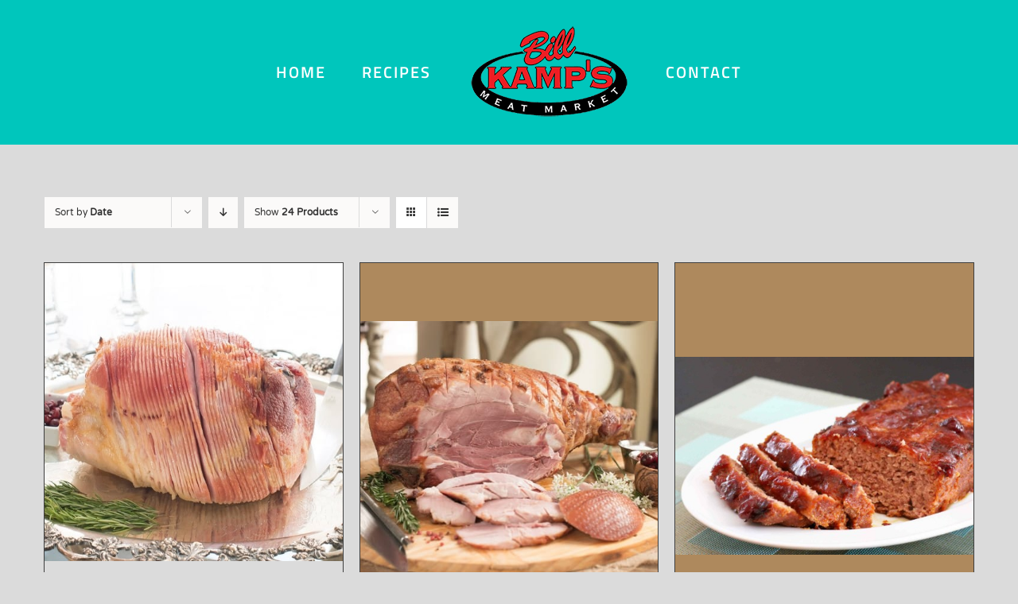

--- FILE ---
content_type: text/html; charset=UTF-8
request_url: https://billkampsmeatmarket.com/product-category/ham/?product_orderby=date&product_count=24&product_order=asc
body_size: 15525
content:
<!DOCTYPE html>
<html class="avada-html-layout-wide avada-html-header-position-top avada-html-is-archive" lang="en-US">
<head>
	<meta http-equiv="X-UA-Compatible" content="IE=edge" />
	<meta http-equiv="Content-Type" content="text/html; charset=utf-8"/>
	<meta name="viewport" content="width=device-width, initial-scale=1" />
	<meta name='robots' content='noindex, follow' />
	<style>img:is([sizes="auto" i], [sizes^="auto," i]) { contain-intrinsic-size: 3000px 1500px }</style>
	<script type="ffbc447bd63256d4321619d1-text/javascript">window._wca = window._wca || [];</script>

	<!-- This site is optimized with the Yoast SEO plugin v26.6 - https://yoast.com/wordpress/plugins/seo/ -->
	<title>Ham Archives - Bill Kamps Meat Market</title>
	<meta property="og:locale" content="en_US" />
	<meta property="og:type" content="article" />
	<meta property="og:title" content="Ham Archives - Bill Kamps Meat Market" />
	<meta property="og:url" content="https://billkampsmeatmarket.com/product-category/ham/" />
	<meta property="og:site_name" content="Bill Kamps Meat Market" />
	<meta property="og:image" content="https://billkampsmeatmarket.com/wp-content/uploads/2017/10/bklogoret.png" />
	<meta property="og:image:width" content="600" />
	<meta property="og:image:height" content="352" />
	<meta property="og:image:type" content="image/png" />
	<meta name="twitter:card" content="summary_large_image" />
	<script type="application/ld+json" class="yoast-schema-graph">{"@context":"https://schema.org","@graph":[{"@type":"CollectionPage","@id":"https://billkampsmeatmarket.com/product-category/ham/","url":"https://billkampsmeatmarket.com/product-category/ham/","name":"Ham Archives - Bill Kamps Meat Market","isPartOf":{"@id":"https://billkampsmeatmarket.com/#website"},"primaryImageOfPage":{"@id":"https://billkampsmeatmarket.com/product-category/ham/#primaryimage"},"image":{"@id":"https://billkampsmeatmarket.com/product-category/ham/#primaryimage"},"thumbnailUrl":"https://billkampsmeatmarket.com/wp-content/uploads/2018/10/schwab-meat-co-okc-hickory-smoked-spiral-ham-1.jpg","breadcrumb":{"@id":"https://billkampsmeatmarket.com/product-category/ham/#breadcrumb"},"inLanguage":"en-US"},{"@type":"ImageObject","inLanguage":"en-US","@id":"https://billkampsmeatmarket.com/product-category/ham/#primaryimage","url":"https://billkampsmeatmarket.com/wp-content/uploads/2018/10/schwab-meat-co-okc-hickory-smoked-spiral-ham-1.jpg","contentUrl":"https://billkampsmeatmarket.com/wp-content/uploads/2018/10/schwab-meat-co-okc-hickory-smoked-spiral-ham-1.jpg","width":936,"height":936},{"@type":"BreadcrumbList","@id":"https://billkampsmeatmarket.com/product-category/ham/#breadcrumb","itemListElement":[{"@type":"ListItem","position":1,"name":"Home","item":"https://billkampsmeatmarket.com/"},{"@type":"ListItem","position":2,"name":"Ham"}]},{"@type":"WebSite","@id":"https://billkampsmeatmarket.com/#website","url":"https://billkampsmeatmarket.com/","name":"Bill Kamps Meat Market","description":"OKC&#039;s favorite neighborhood meat market since 1910","potentialAction":[{"@type":"SearchAction","target":{"@type":"EntryPoint","urlTemplate":"https://billkampsmeatmarket.com/?s={search_term_string}"},"query-input":{"@type":"PropertyValueSpecification","valueRequired":true,"valueName":"search_term_string"}}],"inLanguage":"en-US"}]}</script>
	<!-- / Yoast SEO plugin. -->


<link rel='dns-prefetch' href='//stats.wp.com' />
<link rel='dns-prefetch' href='//v0.wordpress.com' />
<link rel="alternate" type="application/rss+xml" title="Bill Kamps Meat Market &raquo; Feed" href="https://billkampsmeatmarket.com/feed/" />
<link rel="alternate" type="application/rss+xml" title="Bill Kamps Meat Market &raquo; Comments Feed" href="https://billkampsmeatmarket.com/comments/feed/" />
		
		
		
		
		
		<link rel="alternate" type="application/rss+xml" title="Bill Kamps Meat Market &raquo; Ham Category Feed" href="https://billkampsmeatmarket.com/product-category/ham/feed/" />
<script type="ffbc447bd63256d4321619d1-text/javascript">
/* <![CDATA[ */
window._wpemojiSettings = {"baseUrl":"https:\/\/s.w.org\/images\/core\/emoji\/16.0.1\/72x72\/","ext":".png","svgUrl":"https:\/\/s.w.org\/images\/core\/emoji\/16.0.1\/svg\/","svgExt":".svg","source":{"concatemoji":"https:\/\/billkampsmeatmarket.com\/wp-includes\/js\/wp-emoji-release.min.js?ver=6.8.3"}};
/*! This file is auto-generated */
!function(s,n){var o,i,e;function c(e){try{var t={supportTests:e,timestamp:(new Date).valueOf()};sessionStorage.setItem(o,JSON.stringify(t))}catch(e){}}function p(e,t,n){e.clearRect(0,0,e.canvas.width,e.canvas.height),e.fillText(t,0,0);var t=new Uint32Array(e.getImageData(0,0,e.canvas.width,e.canvas.height).data),a=(e.clearRect(0,0,e.canvas.width,e.canvas.height),e.fillText(n,0,0),new Uint32Array(e.getImageData(0,0,e.canvas.width,e.canvas.height).data));return t.every(function(e,t){return e===a[t]})}function u(e,t){e.clearRect(0,0,e.canvas.width,e.canvas.height),e.fillText(t,0,0);for(var n=e.getImageData(16,16,1,1),a=0;a<n.data.length;a++)if(0!==n.data[a])return!1;return!0}function f(e,t,n,a){switch(t){case"flag":return n(e,"\ud83c\udff3\ufe0f\u200d\u26a7\ufe0f","\ud83c\udff3\ufe0f\u200b\u26a7\ufe0f")?!1:!n(e,"\ud83c\udde8\ud83c\uddf6","\ud83c\udde8\u200b\ud83c\uddf6")&&!n(e,"\ud83c\udff4\udb40\udc67\udb40\udc62\udb40\udc65\udb40\udc6e\udb40\udc67\udb40\udc7f","\ud83c\udff4\u200b\udb40\udc67\u200b\udb40\udc62\u200b\udb40\udc65\u200b\udb40\udc6e\u200b\udb40\udc67\u200b\udb40\udc7f");case"emoji":return!a(e,"\ud83e\udedf")}return!1}function g(e,t,n,a){var r="undefined"!=typeof WorkerGlobalScope&&self instanceof WorkerGlobalScope?new OffscreenCanvas(300,150):s.createElement("canvas"),o=r.getContext("2d",{willReadFrequently:!0}),i=(o.textBaseline="top",o.font="600 32px Arial",{});return e.forEach(function(e){i[e]=t(o,e,n,a)}),i}function t(e){var t=s.createElement("script");t.src=e,t.defer=!0,s.head.appendChild(t)}"undefined"!=typeof Promise&&(o="wpEmojiSettingsSupports",i=["flag","emoji"],n.supports={everything:!0,everythingExceptFlag:!0},e=new Promise(function(e){s.addEventListener("DOMContentLoaded",e,{once:!0})}),new Promise(function(t){var n=function(){try{var e=JSON.parse(sessionStorage.getItem(o));if("object"==typeof e&&"number"==typeof e.timestamp&&(new Date).valueOf()<e.timestamp+604800&&"object"==typeof e.supportTests)return e.supportTests}catch(e){}return null}();if(!n){if("undefined"!=typeof Worker&&"undefined"!=typeof OffscreenCanvas&&"undefined"!=typeof URL&&URL.createObjectURL&&"undefined"!=typeof Blob)try{var e="postMessage("+g.toString()+"("+[JSON.stringify(i),f.toString(),p.toString(),u.toString()].join(",")+"));",a=new Blob([e],{type:"text/javascript"}),r=new Worker(URL.createObjectURL(a),{name:"wpTestEmojiSupports"});return void(r.onmessage=function(e){c(n=e.data),r.terminate(),t(n)})}catch(e){}c(n=g(i,f,p,u))}t(n)}).then(function(e){for(var t in e)n.supports[t]=e[t],n.supports.everything=n.supports.everything&&n.supports[t],"flag"!==t&&(n.supports.everythingExceptFlag=n.supports.everythingExceptFlag&&n.supports[t]);n.supports.everythingExceptFlag=n.supports.everythingExceptFlag&&!n.supports.flag,n.DOMReady=!1,n.readyCallback=function(){n.DOMReady=!0}}).then(function(){return e}).then(function(){var e;n.supports.everything||(n.readyCallback(),(e=n.source||{}).concatemoji?t(e.concatemoji):e.wpemoji&&e.twemoji&&(t(e.twemoji),t(e.wpemoji)))}))}((window,document),window._wpemojiSettings);
/* ]]> */
</script>
<link rel='stylesheet' id='delivery-date-block-frontend-css' href='https://billkampsmeatmarket.com/wp-content/plugins/order-delivery-date/build/style-index.css?ver=3a9b96fe35fefe2555f4' type='text/css' media='all' />
<style id='wp-emoji-styles-inline-css' type='text/css'>

	img.wp-smiley, img.emoji {
		display: inline !important;
		border: none !important;
		box-shadow: none !important;
		height: 1em !important;
		width: 1em !important;
		margin: 0 0.07em !important;
		vertical-align: -0.1em !important;
		background: none !important;
		padding: 0 !important;
	}
</style>
<style id='classic-theme-styles-inline-css' type='text/css'>
/*! This file is auto-generated */
.wp-block-button__link{color:#fff;background-color:#32373c;border-radius:9999px;box-shadow:none;text-decoration:none;padding:calc(.667em + 2px) calc(1.333em + 2px);font-size:1.125em}.wp-block-file__button{background:#32373c;color:#fff;text-decoration:none}
</style>
<style id='pdfemb-pdf-embedder-viewer-style-inline-css' type='text/css'>
.wp-block-pdfemb-pdf-embedder-viewer{max-width:none}

</style>
<link rel='stylesheet' id='mediaelement-css' href='https://billkampsmeatmarket.com/wp-includes/js/mediaelement/mediaelementplayer-legacy.min.css?ver=4.2.17' type='text/css' media='all' />
<link rel='stylesheet' id='wp-mediaelement-css' href='https://billkampsmeatmarket.com/wp-includes/js/mediaelement/wp-mediaelement.min.css?ver=6.8.3' type='text/css' media='all' />
<style id='jetpack-sharing-buttons-style-inline-css' type='text/css'>
.jetpack-sharing-buttons__services-list{display:flex;flex-direction:row;flex-wrap:wrap;gap:0;list-style-type:none;margin:5px;padding:0}.jetpack-sharing-buttons__services-list.has-small-icon-size{font-size:12px}.jetpack-sharing-buttons__services-list.has-normal-icon-size{font-size:16px}.jetpack-sharing-buttons__services-list.has-large-icon-size{font-size:24px}.jetpack-sharing-buttons__services-list.has-huge-icon-size{font-size:36px}@media print{.jetpack-sharing-buttons__services-list{display:none!important}}.editor-styles-wrapper .wp-block-jetpack-sharing-buttons{gap:0;padding-inline-start:0}ul.jetpack-sharing-buttons__services-list.has-background{padding:1.25em 2.375em}
</style>
<style id='global-styles-inline-css' type='text/css'>
:root{--wp--preset--aspect-ratio--square: 1;--wp--preset--aspect-ratio--4-3: 4/3;--wp--preset--aspect-ratio--3-4: 3/4;--wp--preset--aspect-ratio--3-2: 3/2;--wp--preset--aspect-ratio--2-3: 2/3;--wp--preset--aspect-ratio--16-9: 16/9;--wp--preset--aspect-ratio--9-16: 9/16;--wp--preset--color--black: #000000;--wp--preset--color--cyan-bluish-gray: #abb8c3;--wp--preset--color--white: #ffffff;--wp--preset--color--pale-pink: #f78da7;--wp--preset--color--vivid-red: #cf2e2e;--wp--preset--color--luminous-vivid-orange: #ff6900;--wp--preset--color--luminous-vivid-amber: #fcb900;--wp--preset--color--light-green-cyan: #7bdcb5;--wp--preset--color--vivid-green-cyan: #00d084;--wp--preset--color--pale-cyan-blue: #8ed1fc;--wp--preset--color--vivid-cyan-blue: #0693e3;--wp--preset--color--vivid-purple: #9b51e0;--wp--preset--gradient--vivid-cyan-blue-to-vivid-purple: linear-gradient(135deg,rgba(6,147,227,1) 0%,rgb(155,81,224) 100%);--wp--preset--gradient--light-green-cyan-to-vivid-green-cyan: linear-gradient(135deg,rgb(122,220,180) 0%,rgb(0,208,130) 100%);--wp--preset--gradient--luminous-vivid-amber-to-luminous-vivid-orange: linear-gradient(135deg,rgba(252,185,0,1) 0%,rgba(255,105,0,1) 100%);--wp--preset--gradient--luminous-vivid-orange-to-vivid-red: linear-gradient(135deg,rgba(255,105,0,1) 0%,rgb(207,46,46) 100%);--wp--preset--gradient--very-light-gray-to-cyan-bluish-gray: linear-gradient(135deg,rgb(238,238,238) 0%,rgb(169,184,195) 100%);--wp--preset--gradient--cool-to-warm-spectrum: linear-gradient(135deg,rgb(74,234,220) 0%,rgb(151,120,209) 20%,rgb(207,42,186) 40%,rgb(238,44,130) 60%,rgb(251,105,98) 80%,rgb(254,248,76) 100%);--wp--preset--gradient--blush-light-purple: linear-gradient(135deg,rgb(255,206,236) 0%,rgb(152,150,240) 100%);--wp--preset--gradient--blush-bordeaux: linear-gradient(135deg,rgb(254,205,165) 0%,rgb(254,45,45) 50%,rgb(107,0,62) 100%);--wp--preset--gradient--luminous-dusk: linear-gradient(135deg,rgb(255,203,112) 0%,rgb(199,81,192) 50%,rgb(65,88,208) 100%);--wp--preset--gradient--pale-ocean: linear-gradient(135deg,rgb(255,245,203) 0%,rgb(182,227,212) 50%,rgb(51,167,181) 100%);--wp--preset--gradient--electric-grass: linear-gradient(135deg,rgb(202,248,128) 0%,rgb(113,206,126) 100%);--wp--preset--gradient--midnight: linear-gradient(135deg,rgb(2,3,129) 0%,rgb(40,116,252) 100%);--wp--preset--font-size--small: 12.75px;--wp--preset--font-size--medium: 20px;--wp--preset--font-size--large: 25.5px;--wp--preset--font-size--x-large: 42px;--wp--preset--font-size--normal: 17px;--wp--preset--font-size--xlarge: 34px;--wp--preset--font-size--huge: 51px;--wp--preset--spacing--20: 0.44rem;--wp--preset--spacing--30: 0.67rem;--wp--preset--spacing--40: 1rem;--wp--preset--spacing--50: 1.5rem;--wp--preset--spacing--60: 2.25rem;--wp--preset--spacing--70: 3.38rem;--wp--preset--spacing--80: 5.06rem;--wp--preset--shadow--natural: 6px 6px 9px rgba(0, 0, 0, 0.2);--wp--preset--shadow--deep: 12px 12px 50px rgba(0, 0, 0, 0.4);--wp--preset--shadow--sharp: 6px 6px 0px rgba(0, 0, 0, 0.2);--wp--preset--shadow--outlined: 6px 6px 0px -3px rgba(255, 255, 255, 1), 6px 6px rgba(0, 0, 0, 1);--wp--preset--shadow--crisp: 6px 6px 0px rgba(0, 0, 0, 1);}:where(.is-layout-flex){gap: 0.5em;}:where(.is-layout-grid){gap: 0.5em;}body .is-layout-flex{display: flex;}.is-layout-flex{flex-wrap: wrap;align-items: center;}.is-layout-flex > :is(*, div){margin: 0;}body .is-layout-grid{display: grid;}.is-layout-grid > :is(*, div){margin: 0;}:where(.wp-block-columns.is-layout-flex){gap: 2em;}:where(.wp-block-columns.is-layout-grid){gap: 2em;}:where(.wp-block-post-template.is-layout-flex){gap: 1.25em;}:where(.wp-block-post-template.is-layout-grid){gap: 1.25em;}.has-black-color{color: var(--wp--preset--color--black) !important;}.has-cyan-bluish-gray-color{color: var(--wp--preset--color--cyan-bluish-gray) !important;}.has-white-color{color: var(--wp--preset--color--white) !important;}.has-pale-pink-color{color: var(--wp--preset--color--pale-pink) !important;}.has-vivid-red-color{color: var(--wp--preset--color--vivid-red) !important;}.has-luminous-vivid-orange-color{color: var(--wp--preset--color--luminous-vivid-orange) !important;}.has-luminous-vivid-amber-color{color: var(--wp--preset--color--luminous-vivid-amber) !important;}.has-light-green-cyan-color{color: var(--wp--preset--color--light-green-cyan) !important;}.has-vivid-green-cyan-color{color: var(--wp--preset--color--vivid-green-cyan) !important;}.has-pale-cyan-blue-color{color: var(--wp--preset--color--pale-cyan-blue) !important;}.has-vivid-cyan-blue-color{color: var(--wp--preset--color--vivid-cyan-blue) !important;}.has-vivid-purple-color{color: var(--wp--preset--color--vivid-purple) !important;}.has-black-background-color{background-color: var(--wp--preset--color--black) !important;}.has-cyan-bluish-gray-background-color{background-color: var(--wp--preset--color--cyan-bluish-gray) !important;}.has-white-background-color{background-color: var(--wp--preset--color--white) !important;}.has-pale-pink-background-color{background-color: var(--wp--preset--color--pale-pink) !important;}.has-vivid-red-background-color{background-color: var(--wp--preset--color--vivid-red) !important;}.has-luminous-vivid-orange-background-color{background-color: var(--wp--preset--color--luminous-vivid-orange) !important;}.has-luminous-vivid-amber-background-color{background-color: var(--wp--preset--color--luminous-vivid-amber) !important;}.has-light-green-cyan-background-color{background-color: var(--wp--preset--color--light-green-cyan) !important;}.has-vivid-green-cyan-background-color{background-color: var(--wp--preset--color--vivid-green-cyan) !important;}.has-pale-cyan-blue-background-color{background-color: var(--wp--preset--color--pale-cyan-blue) !important;}.has-vivid-cyan-blue-background-color{background-color: var(--wp--preset--color--vivid-cyan-blue) !important;}.has-vivid-purple-background-color{background-color: var(--wp--preset--color--vivid-purple) !important;}.has-black-border-color{border-color: var(--wp--preset--color--black) !important;}.has-cyan-bluish-gray-border-color{border-color: var(--wp--preset--color--cyan-bluish-gray) !important;}.has-white-border-color{border-color: var(--wp--preset--color--white) !important;}.has-pale-pink-border-color{border-color: var(--wp--preset--color--pale-pink) !important;}.has-vivid-red-border-color{border-color: var(--wp--preset--color--vivid-red) !important;}.has-luminous-vivid-orange-border-color{border-color: var(--wp--preset--color--luminous-vivid-orange) !important;}.has-luminous-vivid-amber-border-color{border-color: var(--wp--preset--color--luminous-vivid-amber) !important;}.has-light-green-cyan-border-color{border-color: var(--wp--preset--color--light-green-cyan) !important;}.has-vivid-green-cyan-border-color{border-color: var(--wp--preset--color--vivid-green-cyan) !important;}.has-pale-cyan-blue-border-color{border-color: var(--wp--preset--color--pale-cyan-blue) !important;}.has-vivid-cyan-blue-border-color{border-color: var(--wp--preset--color--vivid-cyan-blue) !important;}.has-vivid-purple-border-color{border-color: var(--wp--preset--color--vivid-purple) !important;}.has-vivid-cyan-blue-to-vivid-purple-gradient-background{background: var(--wp--preset--gradient--vivid-cyan-blue-to-vivid-purple) !important;}.has-light-green-cyan-to-vivid-green-cyan-gradient-background{background: var(--wp--preset--gradient--light-green-cyan-to-vivid-green-cyan) !important;}.has-luminous-vivid-amber-to-luminous-vivid-orange-gradient-background{background: var(--wp--preset--gradient--luminous-vivid-amber-to-luminous-vivid-orange) !important;}.has-luminous-vivid-orange-to-vivid-red-gradient-background{background: var(--wp--preset--gradient--luminous-vivid-orange-to-vivid-red) !important;}.has-very-light-gray-to-cyan-bluish-gray-gradient-background{background: var(--wp--preset--gradient--very-light-gray-to-cyan-bluish-gray) !important;}.has-cool-to-warm-spectrum-gradient-background{background: var(--wp--preset--gradient--cool-to-warm-spectrum) !important;}.has-blush-light-purple-gradient-background{background: var(--wp--preset--gradient--blush-light-purple) !important;}.has-blush-bordeaux-gradient-background{background: var(--wp--preset--gradient--blush-bordeaux) !important;}.has-luminous-dusk-gradient-background{background: var(--wp--preset--gradient--luminous-dusk) !important;}.has-pale-ocean-gradient-background{background: var(--wp--preset--gradient--pale-ocean) !important;}.has-electric-grass-gradient-background{background: var(--wp--preset--gradient--electric-grass) !important;}.has-midnight-gradient-background{background: var(--wp--preset--gradient--midnight) !important;}.has-small-font-size{font-size: var(--wp--preset--font-size--small) !important;}.has-medium-font-size{font-size: var(--wp--preset--font-size--medium) !important;}.has-large-font-size{font-size: var(--wp--preset--font-size--large) !important;}.has-x-large-font-size{font-size: var(--wp--preset--font-size--x-large) !important;}
:where(.wp-block-post-template.is-layout-flex){gap: 1.25em;}:where(.wp-block-post-template.is-layout-grid){gap: 1.25em;}
:where(.wp-block-columns.is-layout-flex){gap: 2em;}:where(.wp-block-columns.is-layout-grid){gap: 2em;}
:root :where(.wp-block-pullquote){font-size: 1.5em;line-height: 1.6;}
</style>
<style id='woocommerce-inline-inline-css' type='text/css'>
.woocommerce form .form-row .required { visibility: visible; }
</style>
<link rel='stylesheet' id='jquery-ui-style-css' href='https://billkampsmeatmarket.com/wp-content/plugins/woocommerce-jetpack/includes/css/jquery-ui.css?ver=1769308720' type='text/css' media='all' />
<link rel='stylesheet' id='wcj-timepicker-style-css' href='https://billkampsmeatmarket.com/wp-content/plugins/woocommerce-jetpack/includes/lib/timepicker/jquery.timepicker.min.css?ver=7.9.0' type='text/css' media='all' />
<!--[if IE]>
<link rel='stylesheet' id='avada-IE-css' href='https://billkampsmeatmarket.com/wp-content/themes/Avada/assets/css/dynamic/ie.min.css?ver=7.3.1' type='text/css' media='all' />
<style id='avada-IE-inline-css' type='text/css'>
.avada-select-parent .select-arrow{background-color:#2e3135}
.select-arrow{background-color:#2e3135}
</style>
<![endif]-->
<link rel='stylesheet' id='fusion-dynamic-css-css' href='https://billkampsmeatmarket.com/wp-content/uploads/fusion-styles/3df87504e8f4cb535757f250a3098236.min.css?ver=3.3.1' type='text/css' media='all' />
<script type="ffbc447bd63256d4321619d1-text/javascript" src="https://billkampsmeatmarket.com/wp-includes/js/jquery/jquery.min.js?ver=3.7.1" id="jquery-core-js"></script>
<script type="ffbc447bd63256d4321619d1-text/javascript" src="https://billkampsmeatmarket.com/wp-includes/js/jquery/jquery-migrate.min.js?ver=3.4.1" id="jquery-migrate-js"></script>
<script type="ffbc447bd63256d4321619d1-text/javascript" src="https://billkampsmeatmarket.com/wp-content/plugins/woocommerce/assets/js/jquery-blockui/jquery.blockUI.min.js?ver=2.7.0-wc.10.4.3" id="wc-jquery-blockui-js" defer="defer" data-wp-strategy="defer"></script>
<script type="ffbc447bd63256d4321619d1-text/javascript" id="wc-add-to-cart-js-extra">
/* <![CDATA[ */
var wc_add_to_cart_params = {"ajax_url":"\/wp-admin\/admin-ajax.php","wc_ajax_url":"\/?wc-ajax=%%endpoint%%","i18n_view_cart":"View cart","cart_url":"https:\/\/billkampsmeatmarket.com\/cart\/","is_cart":"","cart_redirect_after_add":"no"};
/* ]]> */
</script>
<script type="ffbc447bd63256d4321619d1-text/javascript" src="https://billkampsmeatmarket.com/wp-content/plugins/woocommerce/assets/js/frontend/add-to-cart.min.js?ver=10.4.3" id="wc-add-to-cart-js" defer="defer" data-wp-strategy="defer"></script>
<script type="ffbc447bd63256d4321619d1-text/javascript" src="https://billkampsmeatmarket.com/wp-content/plugins/woocommerce/assets/js/js-cookie/js.cookie.min.js?ver=2.1.4-wc.10.4.3" id="wc-js-cookie-js" defer="defer" data-wp-strategy="defer"></script>
<script type="ffbc447bd63256d4321619d1-text/javascript" id="woocommerce-js-extra">
/* <![CDATA[ */
var woocommerce_params = {"ajax_url":"\/wp-admin\/admin-ajax.php","wc_ajax_url":"\/?wc-ajax=%%endpoint%%","i18n_password_show":"Show password","i18n_password_hide":"Hide password"};
/* ]]> */
</script>
<script type="ffbc447bd63256d4321619d1-text/javascript" src="https://billkampsmeatmarket.com/wp-content/plugins/woocommerce/assets/js/frontend/woocommerce.min.js?ver=10.4.3" id="woocommerce-js" defer="defer" data-wp-strategy="defer"></script>
<script type="ffbc447bd63256d4321619d1-text/javascript" src="https://stats.wp.com/s-202604.js" id="woocommerce-analytics-js" defer="defer" data-wp-strategy="defer"></script>
<script type="ffbc447bd63256d4321619d1-text/javascript" src="https://billkampsmeatmarket.com/wp-content/plugins/order-delivery-date/assets/js/tyche.js?ver=12.12.0" id="orddd_tyche-js"></script>
<link rel="https://api.w.org/" href="https://billkampsmeatmarket.com/wp-json/" /><link rel="alternate" title="JSON" type="application/json" href="https://billkampsmeatmarket.com/wp-json/wp/v2/product_cat/52" /><link rel="EditURI" type="application/rsd+xml" title="RSD" href="https://billkampsmeatmarket.com/xmlrpc.php?rsd" />
<meta name="generator" content="WordPress 6.8.3" />
<meta name="generator" content="WooCommerce 10.4.3" />
	<style>img#wpstats{display:none}</style>
		<style type="text/css" id="css-fb-visibility">@media screen and (max-width: 640px){body:not(.fusion-builder-ui-wireframe) .fusion-no-small-visibility{display:none !important;}body:not(.fusion-builder-ui-wireframe) .sm-text-align-center{text-align:center !important;}body:not(.fusion-builder-ui-wireframe) .sm-text-align-left{text-align:left !important;}body:not(.fusion-builder-ui-wireframe) .sm-text-align-right{text-align:right !important;}body:not(.fusion-builder-ui-wireframe) .sm-mx-auto{margin-left:auto !important;margin-right:auto !important;}body:not(.fusion-builder-ui-wireframe) .sm-ml-auto{margin-left:auto !important;}body:not(.fusion-builder-ui-wireframe) .sm-mr-auto{margin-right:auto !important;}body:not(.fusion-builder-ui-wireframe) .fusion-absolute-position-small{position:absolute;top:auto;width:100%;}}@media screen and (min-width: 641px) and (max-width: 1024px){body:not(.fusion-builder-ui-wireframe) .fusion-no-medium-visibility{display:none !important;}body:not(.fusion-builder-ui-wireframe) .md-text-align-center{text-align:center !important;}body:not(.fusion-builder-ui-wireframe) .md-text-align-left{text-align:left !important;}body:not(.fusion-builder-ui-wireframe) .md-text-align-right{text-align:right !important;}body:not(.fusion-builder-ui-wireframe) .md-mx-auto{margin-left:auto !important;margin-right:auto !important;}body:not(.fusion-builder-ui-wireframe) .md-ml-auto{margin-left:auto !important;}body:not(.fusion-builder-ui-wireframe) .md-mr-auto{margin-right:auto !important;}body:not(.fusion-builder-ui-wireframe) .fusion-absolute-position-medium{position:absolute;top:auto;width:100%;}}@media screen and (min-width: 1025px){body:not(.fusion-builder-ui-wireframe) .fusion-no-large-visibility{display:none !important;}body:not(.fusion-builder-ui-wireframe) .lg-text-align-center{text-align:center !important;}body:not(.fusion-builder-ui-wireframe) .lg-text-align-left{text-align:left !important;}body:not(.fusion-builder-ui-wireframe) .lg-text-align-right{text-align:right !important;}body:not(.fusion-builder-ui-wireframe) .lg-mx-auto{margin-left:auto !important;margin-right:auto !important;}body:not(.fusion-builder-ui-wireframe) .lg-ml-auto{margin-left:auto !important;}body:not(.fusion-builder-ui-wireframe) .lg-mr-auto{margin-right:auto !important;}body:not(.fusion-builder-ui-wireframe) .fusion-absolute-position-large{position:absolute;top:auto;width:100%;}}</style>	<noscript><style>.woocommerce-product-gallery{ opacity: 1 !important; }</style></noscript>
	<link rel="icon" href="https://billkampsmeatmarket.com/wp-content/uploads/2018/11/cropped-Bill-Kamps-Meat-Market-Logo-square-32x32.png" sizes="32x32" />
<link rel="icon" href="https://billkampsmeatmarket.com/wp-content/uploads/2018/11/cropped-Bill-Kamps-Meat-Market-Logo-square-192x192.png" sizes="192x192" />
<link rel="apple-touch-icon" href="https://billkampsmeatmarket.com/wp-content/uploads/2018/11/cropped-Bill-Kamps-Meat-Market-Logo-square-180x180.png" />
<meta name="msapplication-TileImage" content="https://billkampsmeatmarket.com/wp-content/uploads/2018/11/cropped-Bill-Kamps-Meat-Market-Logo-square-270x270.png" />
		<style type="text/css" id="wp-custom-css">
			.post .entry-title { text-align: center; }		</style>
				<script type="ffbc447bd63256d4321619d1-text/javascript">
			var doc = document.documentElement;
			doc.setAttribute( 'data-useragent', navigator.userAgent );
		</script>
		
	<!-- Google tag (gtag.js) -->
<script async src="https://www.googletagmanager.com/gtag/js?id=G-S07QWJM9NJ" type="ffbc447bd63256d4321619d1-text/javascript"></script>
<script type="ffbc447bd63256d4321619d1-text/javascript">
  window.dataLayer = window.dataLayer || [];
  function gtag(){dataLayer.push(arguments);}
  gtag('js', new Date());

  gtag('config', 'G-S07QWJM9NJ');
</script></head>

<body class="archive tax-product_cat term-ham term-52 wp-theme-Avada wp-child-theme-Avada-child theme-Avada woocommerce woocommerce-page woocommerce-no-js fusion-image-hovers fusion-pagination-sizing fusion-button_size-xlarge fusion-button_type-flat fusion-button_span-yes avada-image-rollover-circle-yes avada-image-rollover-no fusion-body ltr no-tablet-sticky-header no-mobile-sticky-header fusion-disable-outline fusion-sub-menu-fade mobile-logo-pos-center layout-wide-mode avada-has-boxed-modal-shadow-none layout-scroll-offset-full avada-has-zero-margin-offset-top fusion-top-header menu-text-align-center fusion-woo-product-design-classic fusion-woo-shop-page-columns-4 fusion-woo-related-columns-4 fusion-woo-archive-page-columns-3 fusion-woocommerce-equal-heights avada-has-woo-gallery-disabled woo-sale-badge-circle woo-outofstock-badge-top_bar mobile-menu-design-modern fusion-show-pagination-text fusion-header-layout-v7 avada-responsive avada-footer-fx-none avada-menu-highlight-style-background fusion-search-form-classic fusion-main-menu-search-dropdown fusion-avatar-square avada-sticky-shrinkage avada-dropdown-styles avada-blog-layout-timeline avada-blog-archive-layout-timeline avada-header-shadow-no avada-menu-icon-position-left avada-has-megamenu-shadow avada-has-mainmenu-dropdown-divider avada-has-mobile-menu-search avada-has-100-footer avada-has-breadcrumb-mobile-hidden avada-has-titlebar-hide avada-has-pagination-padding avada-flyout-menu-direction-fade avada-ec-views-v1" >
		<a class="skip-link screen-reader-text" href="#content">Skip to content</a>

	<div id="boxed-wrapper">
		<div class="fusion-sides-frame"></div>
		<div id="wrapper" class="fusion-wrapper">
			<div id="home" style="position:relative;top:-1px;"></div>
			
				
			<header class="fusion-header-wrapper">
				<div class="fusion-header-v7 fusion-logo-alignment fusion-logo-center fusion-sticky-menu- fusion-sticky-logo- fusion-mobile-logo-  fusion-mobile-menu-design-modern">
					<div class="fusion-header-sticky-height"></div>
<div class="fusion-header" >
	<div class="fusion-row fusion-middle-logo-menu">
				<nav class="fusion-main-menu fusion-main-menu-sticky" aria-label="Main Menu"><ul id="menu-cafe-main-menu" class="fusion-menu fusion-middle-logo-ul"><li  id="menu-item-6705"  class="menu-item menu-item-type-post_type menu-item-object-page menu-item-home menu-item-6705"  data-item-id="6705"><a  href="https://billkampsmeatmarket.com/" class="fusion-top-level-link fusion-background-highlight"><span class="menu-text">HOME</span></a></li><li  id="menu-item-1036"  class="menu-item menu-item-type-post_type menu-item-object-page menu-item-1036"  data-item-id="1036"><a  href="https://billkampsmeatmarket.com/recipes/" class="fusion-top-level-link fusion-background-highlight"><span class="menu-text">RECIPES</span></a></li>	<li class="fusion-middle-logo-menu-logo fusion-logo" data-margin-top="31px" data-margin-bottom="31px" data-margin-left="0px" data-margin-right="0px">
			<a class="fusion-logo-link"  href="https://billkampsmeatmarket.com/" >

						<!-- standard logo -->
			<img src="https://billkampsmeatmarket.com/wp-content/uploads/2018/02/bklogo120.png" srcset="https://billkampsmeatmarket.com/wp-content/uploads/2018/02/bklogo120.png 1x, https://billkampsmeatmarket.com/wp-content/uploads/2017/10/bklogoret.png 2x" width="205" height="120" style="max-height:120px;height:auto;" alt="Bill Kamps Meat Market Logo" data-retina_logo_url="https://billkampsmeatmarket.com/wp-content/uploads/2017/10/bklogoret.png" class="fusion-standard-logo" />

			
					</a>
		</li><li  id="menu-item-868"  class="menu-item menu-item-type-post_type menu-item-object-page menu-item-868"  data-item-id="868"><a  href="https://billkampsmeatmarket.com/contact/" class="fusion-top-level-link fusion-background-highlight"><span class="menu-text">CONTACT</span></a></li></ul></nav>	<div class="fusion-mobile-menu-icons">
							<a href="#" class="fusion-icon fusion-icon-bars" aria-label="Toggle mobile menu" aria-expanded="false"></a>
		
					<a href="#" class="fusion-icon fusion-icon-search" aria-label="Toggle mobile search"></a>
		
		
			</div>

<nav class="fusion-mobile-nav-holder fusion-mobile-menu-text-align-center" aria-label="Main Menu Mobile"></nav>

		
<div class="fusion-clearfix"></div>
<div class="fusion-mobile-menu-search">
			<form role="search" class="searchform fusion-search-form  fusion-search-form-classic" method="get" action="https://billkampsmeatmarket.com/">
			<div class="fusion-search-form-content">

				
				<div class="fusion-search-field search-field">
					<label><span class="screen-reader-text">Search for:</span>
													<input type="search" value="" name="s" class="s" placeholder="Search..." required aria-required="true" aria-label="Search..."/>
											</label>
				</div>
				<div class="fusion-search-button search-button">
					<input type="submit" class="fusion-search-submit searchsubmit" aria-label="Search" value="&#xf002;" />
									</div>

				
			</div>


			
		</form>
		</div>
			</div>
</div>
				</div>
				<div class="fusion-clearfix"></div>
			</header>
							
				
		<div id="sliders-container">
					</div>
				
				
			
			
						<main id="main" class="clearfix ">
				<div class="fusion-row" style="">
		<div class="woocommerce-container">
			<section id="content"class="full-width" style="width: 100%;">
		<header class="woocommerce-products-header">
	
	</header>
<div class="woocommerce-notices-wrapper"></div>
<div class="catalog-ordering fusion-clearfix">
			<div class="orderby-order-container">
			<ul class="orderby order-dropdown">
				<li>
					<span class="current-li">
						<span class="current-li-content">
														<a aria-haspopup="true">Sort by <strong>Date</strong></a>
						</span>
					</span>
					<ul>
																			<li class="">
																<a href="?product_orderby=default&product_count=24&product_order=asc">Sort by <strong>Default Order</strong></a>
							</li>
												<li class="">
														<a href="?product_orderby=name&product_count=24&product_order=asc">Sort by <strong>Name</strong></a>
						</li>
						<li class="">
														<a href="?product_orderby=price&product_count=24&product_order=asc">Sort by <strong>Price</strong></a>
						</li>
						<li class="current">
														<a href="?product_orderby=date&product_count=24&product_order=asc">Sort by <strong>Date</strong></a>
						</li>
						<li class="">
														<a href="?product_orderby=popularity&product_count=24&product_order=asc">Sort by <strong>Popularity</strong></a>
						</li>

											</ul>
				</li>
			</ul>

			<ul class="order">
															<li class="asc"><a aria-label="Descending order" aria-haspopup="true" href="?product_orderby=date&product_count=24&product_order=desc"><i class="fusion-icon-arrow-down2" aria-hidden="true"></i></a></li>
												</ul>
		</div>

		<ul class="sort-count order-dropdown">
			<li>
				<span class="current-li">
					<a aria-haspopup="true">
						Show <strong>12 Products</strong>						</a>
					</span>
				<ul>
					<li class="">
						<a href="?product_orderby=date&product_count=12&product_order=asc">
							Show <strong>12 Products</strong>						</a>
					</li>
					<li class="current">
						<a href="?product_orderby=date&product_count=24&product_order=asc">
							Show <strong>24 Products</strong>						</a>
					</li>
					<li class="">
						<a href="?product_orderby=date&product_count=36&product_order=asc">
							Show <strong>36 Products</strong>						</a>
					</li>
				</ul>
			</li>
		</ul>
	
											<ul class="fusion-grid-list-view">
			<li class="fusion-grid-view-li active-view">
				<a class="fusion-grid-view" aria-label="View as grid" aria-haspopup="true" href="?product_orderby=date&product_count=24&product_order=asc&product_view=grid"><i class="fusion-icon-grid icomoon-grid" aria-hidden="true"></i></a>
			</li>
			<li class="fusion-list-view-li">
				<a class="fusion-list-view" aria-haspopup="true" aria-label="View as list" href="?product_orderby=date&product_count=24&product_order=asc&product_view=list"><i class="fusion-icon-list icomoon-list" aria-hidden="true"></i></a>
			</li>
		</ul>
	</div>
<ul class="products clearfix products-3">
<li class="product type-product post-1135 status-publish first instock product_cat-bill product_cat-ham product_cat-schwab-ham product_tag-ham product_tag-schwabs has-post-thumbnail shipping-taxable purchasable product-type-variable product-grid-view">
	<div class="fusion-product-wrapper">
<a href="https://billkampsmeatmarket.com/product/schwabs-spiral-bone-in-ham/" class="product-images" aria-label="SCHWAB’S SPIRAL BONE-IN HAM">

<div class="featured-image">
		<img width="500" height="500" src="https://billkampsmeatmarket.com/wp-content/uploads/2018/10/schwab-meat-co-okc-hickory-smoked-spiral-ham-1-500x500.jpg" class="attachment-shop_catalog size-shop_catalog wp-post-image" alt="" decoding="async" fetchpriority="high" srcset="https://billkampsmeatmarket.com/wp-content/uploads/2018/10/schwab-meat-co-okc-hickory-smoked-spiral-ham-1-66x66.jpg 66w, https://billkampsmeatmarket.com/wp-content/uploads/2018/10/schwab-meat-co-okc-hickory-smoked-spiral-ham-1-100x100.jpg 100w, https://billkampsmeatmarket.com/wp-content/uploads/2018/10/schwab-meat-co-okc-hickory-smoked-spiral-ham-1-150x150.jpg 150w, https://billkampsmeatmarket.com/wp-content/uploads/2018/10/schwab-meat-co-okc-hickory-smoked-spiral-ham-1-200x200.jpg 200w, https://billkampsmeatmarket.com/wp-content/uploads/2018/10/schwab-meat-co-okc-hickory-smoked-spiral-ham-1-300x300.jpg 300w, https://billkampsmeatmarket.com/wp-content/uploads/2018/10/schwab-meat-co-okc-hickory-smoked-spiral-ham-1-400x400.jpg 400w, https://billkampsmeatmarket.com/wp-content/uploads/2018/10/schwab-meat-co-okc-hickory-smoked-spiral-ham-1-500x500.jpg 500w, https://billkampsmeatmarket.com/wp-content/uploads/2018/10/schwab-meat-co-okc-hickory-smoked-spiral-ham-1-600x600.jpg 600w, https://billkampsmeatmarket.com/wp-content/uploads/2018/10/schwab-meat-co-okc-hickory-smoked-spiral-ham-1-700x700.jpg 700w, https://billkampsmeatmarket.com/wp-content/uploads/2018/10/schwab-meat-co-okc-hickory-smoked-spiral-ham-1-768x768.jpg 768w, https://billkampsmeatmarket.com/wp-content/uploads/2018/10/schwab-meat-co-okc-hickory-smoked-spiral-ham-1-800x800.jpg 800w, https://billkampsmeatmarket.com/wp-content/uploads/2018/10/schwab-meat-co-okc-hickory-smoked-spiral-ham-1.jpg 936w" sizes="(max-width: 500px) 100vw, 500px" />
						<div class="cart-loading"><i class="fusion-icon-spinner" aria-hidden="true"></i></div>
			</div>
</a>
<div class="fusion-product-content">
	<div class="product-details">
		<div class="product-details-container">
<h3 class="product-title">
	<a href="https://billkampsmeatmarket.com/product/schwabs-spiral-bone-in-ham/">
		SCHWAB’S SPIRAL BONE-IN HAM	</a>
</h3>
<div class="fusion-price-rating">

	<span class="price"><span class="woocommerce-Price-amount amount" aria-hidden="true"><bdi><span class="woocommerce-Price-currencySymbol">&#36;</span>31.74</bdi></span> <span aria-hidden="true">&ndash;</span> <span class="woocommerce-Price-amount amount" aria-hidden="true"><bdi><span class="woocommerce-Price-currencySymbol">&#36;</span>63.48</bdi></span><span class="screen-reader-text">Price range: &#36;31.74 through &#36;63.48</span></span>
		</div>
	</div>
</div>


	<div class="product-buttons">
		<div class="fusion-content-sep sep-double sep-solid"></div>
		<div class="product-buttons-container clearfix">
<a href="https://billkampsmeatmarket.com/product/schwabs-spiral-bone-in-ham/"  data-quantity="1" class="button product_type_variable add_to_cart_button" data-product_id="1135" data-product_sku="" aria-label="Select options for &ldquo;SCHWAB’S SPIRAL BONE-IN HAM&rdquo;" rel="nofollow">Select options</a>
<a href="https://billkampsmeatmarket.com/product/schwabs-spiral-bone-in-ham/" class="show_details_button">
	Details</a>


	</div>
	</div>

	</div> </div>
</li>
<li class="product type-product post-1138 status-publish instock product_cat-cooked-ham product_cat-ham product_cat-schwab-ham product_tag-bill product_tag-ham product_tag-schwabs has-post-thumbnail shipping-taxable purchasable product-type-variable product-grid-view">
	<div class="fusion-product-wrapper">
<a href="https://billkampsmeatmarket.com/product/schwabs-lighty-smoked-bone-in-ham/" class="product-images" aria-label="SCHWAB’S LIGHTLY SMOKED BONE-IN HAM">

<div class="crossfade-images">
	<img width="500" height="647" src="https://billkampsmeatmarket.com/wp-content/uploads/2018/12/schwabs-heating-instructions-and-a-recipe-500x647.jpg" class="hover-image" alt="" decoding="async" srcset="https://billkampsmeatmarket.com/wp-content/uploads/2018/12/schwabs-heating-instructions-and-a-recipe-200x259.jpg 200w, https://billkampsmeatmarket.com/wp-content/uploads/2018/12/schwabs-heating-instructions-and-a-recipe-232x300.jpg 232w, https://billkampsmeatmarket.com/wp-content/uploads/2018/12/schwabs-heating-instructions-and-a-recipe-400x518.jpg 400w, https://billkampsmeatmarket.com/wp-content/uploads/2018/12/schwabs-heating-instructions-and-a-recipe-500x647.jpg 500w, https://billkampsmeatmarket.com/wp-content/uploads/2018/12/schwabs-heating-instructions-and-a-recipe-600x776.jpg 600w, https://billkampsmeatmarket.com/wp-content/uploads/2018/12/schwabs-heating-instructions-and-a-recipe-700x906.jpg 700w, https://billkampsmeatmarket.com/wp-content/uploads/2018/12/schwabs-heating-instructions-and-a-recipe-768x994.jpg 768w, https://billkampsmeatmarket.com/wp-content/uploads/2018/12/schwabs-heating-instructions-and-a-recipe-791x1024.jpg 791w, https://billkampsmeatmarket.com/wp-content/uploads/2018/12/schwabs-heating-instructions-and-a-recipe-800x1035.jpg 800w, https://billkampsmeatmarket.com/wp-content/uploads/2018/12/schwabs-heating-instructions-and-a-recipe.jpg 1020w" sizes="(max-width: 500px) 100vw, 500px" />	<img width="500" height="451" src="https://billkampsmeatmarket.com/wp-content/uploads/2018/10/schwab-meat-co-okc-bone-in-hickory-smoked-ham-1_4-500x451.jpg" class="attachment-shop_catalog size-shop_catalog wp-post-image" alt="" decoding="async" srcset="https://billkampsmeatmarket.com/wp-content/uploads/2018/10/schwab-meat-co-okc-bone-in-hickory-smoked-ham-1_4-200x181.jpg 200w, https://billkampsmeatmarket.com/wp-content/uploads/2018/10/schwab-meat-co-okc-bone-in-hickory-smoked-ham-1_4-300x271.jpg 300w, https://billkampsmeatmarket.com/wp-content/uploads/2018/10/schwab-meat-co-okc-bone-in-hickory-smoked-ham-1_4-400x361.jpg 400w, https://billkampsmeatmarket.com/wp-content/uploads/2018/10/schwab-meat-co-okc-bone-in-hickory-smoked-ham-1_4-500x451.jpg 500w, https://billkampsmeatmarket.com/wp-content/uploads/2018/10/schwab-meat-co-okc-bone-in-hickory-smoked-ham-1_4-600x542.jpg 600w, https://billkampsmeatmarket.com/wp-content/uploads/2018/10/schwab-meat-co-okc-bone-in-hickory-smoked-ham-1_4-700x632.jpg 700w, https://billkampsmeatmarket.com/wp-content/uploads/2018/10/schwab-meat-co-okc-bone-in-hickory-smoked-ham-1_4-768x693.jpg 768w, https://billkampsmeatmarket.com/wp-content/uploads/2018/10/schwab-meat-co-okc-bone-in-hickory-smoked-ham-1_4-800x722.jpg 800w, https://billkampsmeatmarket.com/wp-content/uploads/2018/10/schwab-meat-co-okc-bone-in-hickory-smoked-ham-1_4-1024x924.jpg 1024w, https://billkampsmeatmarket.com/wp-content/uploads/2018/10/schwab-meat-co-okc-bone-in-hickory-smoked-ham-1_4.jpg 1100w" sizes="(max-width: 500px) 100vw, 500px" />
						<div class="cart-loading"><i class="fusion-icon-spinner" aria-hidden="true"></i></div>
			</div>
</a>
<div class="fusion-product-content">
	<div class="product-details">
		<div class="product-details-container">
<h3 class="product-title">
	<a href="https://billkampsmeatmarket.com/product/schwabs-lighty-smoked-bone-in-ham/">
		SCHWAB’S LIGHTLY SMOKED BONE-IN HAM	</a>
</h3>
<div class="fusion-price-rating">

	<span class="price"><span class="woocommerce-Price-amount amount" aria-hidden="true"><bdi><span class="woocommerce-Price-currencySymbol">&#36;</span>29.52</bdi></span> <span aria-hidden="true">&ndash;</span> <span class="woocommerce-Price-amount amount" aria-hidden="true"><bdi><span class="woocommerce-Price-currencySymbol">&#36;</span>59.04</bdi></span><span class="screen-reader-text">Price range: &#36;29.52 through &#36;59.04</span></span>
		</div>
	</div>
</div>


	<div class="product-buttons">
		<div class="fusion-content-sep sep-double sep-solid"></div>
		<div class="product-buttons-container clearfix">
<a href="https://billkampsmeatmarket.com/product/schwabs-lighty-smoked-bone-in-ham/"  data-quantity="1" class="button product_type_variable add_to_cart_button" data-product_id="1138" data-product_sku="" aria-label="Select options for &ldquo;SCHWAB’S LIGHTLY SMOKED BONE-IN HAM&rdquo;" rel="nofollow">Select options</a>
<a href="https://billkampsmeatmarket.com/product/schwabs-lighty-smoked-bone-in-ham/" class="show_details_button">
	Details</a>


	</div>
	</div>

	</div> </div>
</li>
<li class="product type-product post-1291 status-publish last instock product_cat-ham product_cat-pork product_cat-uncooked-ham product_tag-butchers product_tag-ham-loaf product_tag-todrick has-post-thumbnail shipping-taxable purchasable product-type-variable product-grid-view">
	<div class="fusion-product-wrapper">
<a href="https://billkampsmeatmarket.com/product/ham-loaf/" class="product-images" aria-label="OUR HOUSEMADE HAM LOAF (UNCOOKED)">

<div class="crossfade-images">
	<img width="500" height="647" src="https://billkampsmeatmarket.com/wp-content/uploads/2018/12/LEONA-KAMPS-HAM-LOAF-RECIPE-500x647.jpg" class="hover-image" alt="Leona Kamp&#039;s Recipe" decoding="async" srcset="https://billkampsmeatmarket.com/wp-content/uploads/2018/12/LEONA-KAMPS-HAM-LOAF-RECIPE-200x259.jpg 200w, https://billkampsmeatmarket.com/wp-content/uploads/2018/12/LEONA-KAMPS-HAM-LOAF-RECIPE-232x300.jpg 232w, https://billkampsmeatmarket.com/wp-content/uploads/2018/12/LEONA-KAMPS-HAM-LOAF-RECIPE-400x517.jpg 400w, https://billkampsmeatmarket.com/wp-content/uploads/2018/12/LEONA-KAMPS-HAM-LOAF-RECIPE-500x647.jpg 500w, https://billkampsmeatmarket.com/wp-content/uploads/2018/12/LEONA-KAMPS-HAM-LOAF-RECIPE-600x776.jpg 600w, https://billkampsmeatmarket.com/wp-content/uploads/2018/12/LEONA-KAMPS-HAM-LOAF-RECIPE-700x905.jpg 700w, https://billkampsmeatmarket.com/wp-content/uploads/2018/12/LEONA-KAMPS-HAM-LOAF-RECIPE.jpg 743w" sizes="(max-width: 500px) 100vw, 500px" />	<img width="500" height="333" src="https://billkampsmeatmarket.com/wp-content/uploads/2018/12/HAM-LOAF-PIC-FOR-WEB-500x333.jpg" class="attachment-shop_catalog size-shop_catalog wp-post-image" alt="" decoding="async" srcset="https://billkampsmeatmarket.com/wp-content/uploads/2018/12/HAM-LOAF-PIC-FOR-WEB-200x133.jpg 200w, https://billkampsmeatmarket.com/wp-content/uploads/2018/12/HAM-LOAF-PIC-FOR-WEB-300x200.jpg 300w, https://billkampsmeatmarket.com/wp-content/uploads/2018/12/HAM-LOAF-PIC-FOR-WEB-400x267.jpg 400w, https://billkampsmeatmarket.com/wp-content/uploads/2018/12/HAM-LOAF-PIC-FOR-WEB-500x333.jpg 500w, https://billkampsmeatmarket.com/wp-content/uploads/2018/12/HAM-LOAF-PIC-FOR-WEB-600x400.jpg 600w, https://billkampsmeatmarket.com/wp-content/uploads/2018/12/HAM-LOAF-PIC-FOR-WEB-700x467.jpg 700w, https://billkampsmeatmarket.com/wp-content/uploads/2018/12/HAM-LOAF-PIC-FOR-WEB-768x512.jpg 768w, https://billkampsmeatmarket.com/wp-content/uploads/2018/12/HAM-LOAF-PIC-FOR-WEB-800x533.jpg 800w, https://billkampsmeatmarket.com/wp-content/uploads/2018/12/HAM-LOAF-PIC-FOR-WEB-1024x682.jpg 1024w, https://billkampsmeatmarket.com/wp-content/uploads/2018/12/HAM-LOAF-PIC-FOR-WEB-1200x800.jpg 1200w, https://billkampsmeatmarket.com/wp-content/uploads/2018/12/HAM-LOAF-PIC-FOR-WEB.jpg 1920w" sizes="(max-width: 500px) 100vw, 500px" />
						<div class="cart-loading"><i class="fusion-icon-spinner" aria-hidden="true"></i></div>
			</div>
</a>
<div class="fusion-product-content">
	<div class="product-details">
		<div class="product-details-container">
<h3 class="product-title">
	<a href="https://billkampsmeatmarket.com/product/ham-loaf/">
		OUR HOUSEMADE HAM LOAF (UNCOOKED)	</a>
</h3>
<div class="fusion-price-rating">

	<span class="price"><span class="woocommerce-Price-amount amount" aria-hidden="true"><bdi><span class="woocommerce-Price-currencySymbol">&#36;</span>13.98</bdi></span> <span aria-hidden="true">&ndash;</span> <span class="woocommerce-Price-amount amount" aria-hidden="true"><bdi><span class="woocommerce-Price-currencySymbol">&#36;</span>41.94</bdi></span><span class="screen-reader-text">Price range: &#36;13.98 through &#36;41.94</span></span>
		</div>
	</div>
</div>


	<div class="product-buttons">
		<div class="fusion-content-sep sep-double sep-solid"></div>
		<div class="product-buttons-container clearfix">
<a href="https://billkampsmeatmarket.com/product/ham-loaf/"  data-quantity="1" class="button product_type_variable add_to_cart_button" data-product_id="1291" data-product_sku="" aria-label="Select options for &ldquo;OUR HOUSEMADE HAM LOAF (UNCOOKED)&rdquo;" rel="nofollow">Select options</a>
<a href="https://billkampsmeatmarket.com/product/ham-loaf/" class="show_details_button">
	Details</a>


	</div>
	</div>

	</div> </div>
</li>
</ul>

	</section>
</div>
						
					</div>  <!-- fusion-row -->
				</main>  <!-- #main -->
				
				
								
					
		<div class="fusion-footer">
				
	
	<footer id="footer" class="fusion-footer-copyright-area">
		<div class="fusion-row">
			<div class="fusion-copyright-content">

				<div class="fusion-copyright-notice">
		<div>
		© Copyright <script type="ffbc447bd63256d4321619d1-text/javascript">document.write(new Date().getFullYear());</script>   |   Bill Kamp's Meat Market   |   All Rights Reserved	</div>
</div>
<div class="fusion-social-links-footer">
	<div class="fusion-social-networks boxed-icons"><div class="fusion-social-networks-wrapper"><a  class="fusion-social-network-icon fusion-tooltip fusion-facebook fusion-icon-facebook" style="color:#ffffff;background-color:#3b5998;border-color:#3b5998;" data-placement="top" data-title="Facebook" data-toggle="tooltip" title="Facebook" href="https://www.facebook.com/BillKampsMeatMarket/" target="_blank" rel="noopener noreferrer"><span class="screen-reader-text">Facebook</span></a><a  class="fusion-social-network-icon fusion-tooltip fusion-instagram fusion-icon-instagram" style="color:#ffffff;background-color:#3f729b;border-color:#3f729b;" data-placement="top" data-title="Instagram" data-toggle="tooltip" title="Instagram" href="https://www.instagram.com/billkampsmeatmarket/" target="_blank" rel="noopener noreferrer"><span class="screen-reader-text">Instagram</span></a><a  class="fusion-social-network-icon fusion-tooltip fusion-yelp fusion-icon-yelp" style="color:#ffffff;background-color:#af0606;border-color:#af0606;" data-placement="top" data-title="Yelp" data-toggle="tooltip" title="Yelp" href="https://www.yelp.com/biz/bill-kamps-meat-market-oklahoma-city-2" target="_blank" rel="noopener noreferrer"><span class="screen-reader-text">Yelp</span></a><a  class="custom fusion-social-network-icon fusion-tooltip fusion-custom fusion-icon-custom" style="color:#ffffff;position:relative;" data-placement="top" data-title="KEEP IT LOCAL OK" data-toggle="tooltip" title="KEEP IT LOCAL OK" href="https://www.keepitlocalok.com/master-city-district-list/choose-citydistrict/all/bill-kamps-meat-market" target="_blank" rel="noopener noreferrer"><span class="screen-reader-text">KEEP IT LOCAL OK</span><img src="https://billkampsmeatmarket.com/wp-content/uploads/2018/06/proud_member_graphic125.png" style="width:auto;" alt="KEEP IT LOCAL OK" /></a><a  class="custom fusion-social-network-icon fusion-tooltip fusion-custom fusion-icon-custom" style="color:#ffffff;position:relative;" data-placement="top" data-title="Made In Oklahoma Coalition" data-toggle="tooltip" title="Made In Oklahoma Coalition" href="http://www.miocoalition.com/" target="_blank" rel="noopener noreferrer"><span class="screen-reader-text">Made In Oklahoma Coalition</span><img src="https://billkampsmeatmarket.com/wp-content/uploads/2018/12/mio-logo.png" style="width:auto;" alt="Made In Oklahoma Coalition" /></a></div></div></div>

			</div> <!-- fusion-fusion-copyright-content -->
		</div> <!-- fusion-row -->
	</footer> <!-- #footer -->
		</div> <!-- fusion-footer -->

		
					<div class="fusion-sliding-bar-wrapper">
											</div>

												</div> <!-- wrapper -->
		</div> <!-- #boxed-wrapper -->
		<div class="fusion-top-frame"></div>
		<div class="fusion-bottom-frame"></div>
		<div class="fusion-boxed-shadow"></div>
		<a class="fusion-one-page-text-link fusion-page-load-link"></a>

		<div class="avada-footer-scripts">
			<script type="speculationrules">
{"prefetch":[{"source":"document","where":{"and":[{"href_matches":"\/*"},{"not":{"href_matches":["\/wp-*.php","\/wp-admin\/*","\/wp-content\/uploads\/*","\/wp-content\/*","\/wp-content\/plugins\/*","\/wp-content\/themes\/Avada-child\/*","\/wp-content\/themes\/Avada\/*","\/*\\?(.+)"]}},{"not":{"selector_matches":"a[rel~=\"nofollow\"]"}},{"not":{"selector_matches":".no-prefetch, .no-prefetch a"}}]},"eagerness":"conservative"}]}
</script>
<style type="text/css">
			.holidays {
				background-color: #ff0000 !important; 
			}

			.booked_dates {
				background-color: #90ee90 !important;
			}

			.cut_off_time_over {
				background-color: #ff0000 !important;
			}

			.available-deliveries, .available-deliveries a {
				background: #90EE90 !important;
			}

			.partially-booked, .partially-booked a {
				background: linear-gradient(to bottom right, #90ee9059 0%, #90ee9059 50%, #90EE90 50%, #90EE90 100%) !important;
			}
		</style><script type="application/ld+json">{"@context":"https://schema.org/","@type":"BreadcrumbList","itemListElement":[{"@type":"ListItem","position":1,"item":{"name":"Home","@id":"https://billkampsmeatmarket.com"}},{"@type":"ListItem","position":2,"item":{"name":"Ham","@id":"https://billkampsmeatmarket.com/product-category/ham/"}}]}</script>	<script type="ffbc447bd63256d4321619d1-text/javascript">
		(function () {
			var c = document.body.className;
			c = c.replace(/woocommerce-no-js/, 'woocommerce-js');
			document.body.className = c;
		})();
	</script>
	<link rel='stylesheet' id='wc-blocks-style-css' href='https://billkampsmeatmarket.com/wp-content/plugins/woocommerce/assets/client/blocks/wc-blocks.css?ver=wc-10.4.3' type='text/css' media='all' />
<script type="ffbc447bd63256d4321619d1-text/javascript" src="https://billkampsmeatmarket.com/wp-includes/js/jquery/ui/core.min.js?ver=1.13.3" id="jquery-ui-core-js"></script>
<script type="ffbc447bd63256d4321619d1-text/javascript" src="https://billkampsmeatmarket.com/wp-includes/js/jquery/ui/datepicker.min.js?ver=1.13.3" id="jquery-ui-datepicker-js"></script>
<script type="ffbc447bd63256d4321619d1-text/javascript" id="jquery-ui-datepicker-js-after">
/* <![CDATA[ */
jQuery(function(jQuery){jQuery.datepicker.setDefaults({"closeText":"Close","currentText":"Today","monthNames":["January","February","March","April","May","June","July","August","September","October","November","December"],"monthNamesShort":["Jan","Feb","Mar","Apr","May","Jun","Jul","Aug","Sep","Oct","Nov","Dec"],"nextText":"Next","prevText":"Previous","dayNames":["Sunday","Monday","Tuesday","Wednesday","Thursday","Friday","Saturday"],"dayNamesShort":["Sun","Mon","Tue","Wed","Thu","Fri","Sat"],"dayNamesMin":["S","M","T","W","T","F","S"],"dateFormat":"MM d, yy","firstDay":0,"isRTL":false});});
/* ]]> */
</script>
<script type="ffbc447bd63256d4321619d1-text/javascript" src="https://billkampsmeatmarket.com/wp-content/plugins/woocommerce-jetpack/includes/js/wcj-datepicker.js?ver=7.9.0" id="wcj-datepicker-js"></script>
<script type="ffbc447bd63256d4321619d1-text/javascript" src="https://billkampsmeatmarket.com/wp-content/plugins/woocommerce-jetpack/includes/js/wcj-weekpicker.js?ver=7.9.0" id="wcj-weekpicker-js"></script>
<script type="ffbc447bd63256d4321619d1-text/javascript" src="https://billkampsmeatmarket.com/wp-content/plugins/woocommerce-jetpack/includes/lib/timepicker/jquery.timepicker.min.js?ver=7.9.0" id="jquery-ui-timepicker-js"></script>
<script type="ffbc447bd63256d4321619d1-text/javascript" src="https://billkampsmeatmarket.com/wp-content/plugins/woocommerce-jetpack/includes/js/wcj-timepicker.js?ver=7.9.0" id="wcj-timepicker-js"></script>
<script type="ffbc447bd63256d4321619d1-text/javascript" src="https://billkampsmeatmarket.com/wp-includes/js/dist/vendor/wp-polyfill.min.js?ver=3.15.0" id="wp-polyfill-js"></script>
<script type="ffbc447bd63256d4321619d1-text/javascript" src="https://billkampsmeatmarket.com/wp-content/plugins/jetpack/jetpack_vendor/automattic/woocommerce-analytics/build/woocommerce-analytics-client.js?minify=false&amp;ver=75adc3c1e2933e2c8c6a" id="woocommerce-analytics-client-js" defer="defer" data-wp-strategy="defer"></script>
<script type="ffbc447bd63256d4321619d1-text/javascript" src="https://billkampsmeatmarket.com/wp-content/plugins/woocommerce/assets/js/sourcebuster/sourcebuster.min.js?ver=10.4.3" id="sourcebuster-js-js"></script>
<script type="ffbc447bd63256d4321619d1-text/javascript" id="wc-order-attribution-js-extra">
/* <![CDATA[ */
var wc_order_attribution = {"params":{"lifetime":1.0e-5,"session":30,"base64":false,"ajaxurl":"https:\/\/billkampsmeatmarket.com\/wp-admin\/admin-ajax.php","prefix":"wc_order_attribution_","allowTracking":true},"fields":{"source_type":"current.typ","referrer":"current_add.rf","utm_campaign":"current.cmp","utm_source":"current.src","utm_medium":"current.mdm","utm_content":"current.cnt","utm_id":"current.id","utm_term":"current.trm","utm_source_platform":"current.plt","utm_creative_format":"current.fmt","utm_marketing_tactic":"current.tct","session_entry":"current_add.ep","session_start_time":"current_add.fd","session_pages":"session.pgs","session_count":"udata.vst","user_agent":"udata.uag"}};
/* ]]> */
</script>
<script type="ffbc447bd63256d4321619d1-text/javascript" src="https://billkampsmeatmarket.com/wp-content/plugins/woocommerce/assets/js/frontend/order-attribution.min.js?ver=10.4.3" id="wc-order-attribution-js"></script>
<script type="ffbc447bd63256d4321619d1-text/javascript" id="jetpack-stats-js-before">
/* <![CDATA[ */
_stq = window._stq || [];
_stq.push([ "view", JSON.parse("{\"v\":\"ext\",\"blog\":\"155332456\",\"post\":\"0\",\"tz\":\"-6\",\"srv\":\"billkampsmeatmarket.com\",\"arch_tax_product_cat\":\"ham\",\"arch_results\":\"3\",\"j\":\"1:15.3.1\"}") ]);
_stq.push([ "clickTrackerInit", "155332456", "0" ]);
/* ]]> */
</script>
<script type="ffbc447bd63256d4321619d1-text/javascript" src="https://stats.wp.com/e-202604.js" id="jetpack-stats-js" defer="defer" data-wp-strategy="defer"></script>
<script type="ffbc447bd63256d4321619d1-text/javascript" src="https://billkampsmeatmarket.com/wp-content/themes/Avada/includes/lib/assets/min/js/library/modernizr.js?ver=3.3.1" id="modernizr-js"></script>
<script type="ffbc447bd63256d4321619d1-text/javascript" id="fusion-column-bg-image-js-extra">
/* <![CDATA[ */
var fusionBgImageVars = {"content_break_point":"800"};
/* ]]> */
</script>
<script type="ffbc447bd63256d4321619d1-text/javascript" src="https://billkampsmeatmarket.com/wp-content/plugins/fusion-builder/assets/js/min/general/fusion-column-bg-image.js?ver=1" id="fusion-column-bg-image-js"></script>
<script type="ffbc447bd63256d4321619d1-text/javascript" src="https://billkampsmeatmarket.com/wp-content/themes/Avada/includes/lib/assets/min/js/library/cssua.js?ver=2.1.28" id="cssua-js"></script>
<script type="ffbc447bd63256d4321619d1-text/javascript" src="https://billkampsmeatmarket.com/wp-content/themes/Avada/includes/lib/assets/min/js/library/jquery.waypoints.js?ver=2.0.3" id="jquery-waypoints-js"></script>
<script type="ffbc447bd63256d4321619d1-text/javascript" src="https://billkampsmeatmarket.com/wp-content/themes/Avada/includes/lib/assets/min/js/general/fusion-waypoints.js?ver=1" id="fusion-waypoints-js"></script>
<script type="ffbc447bd63256d4321619d1-text/javascript" id="fusion-animations-js-extra">
/* <![CDATA[ */
var fusionAnimationsVars = {"status_css_animations":"desktop"};
/* ]]> */
</script>
<script type="ffbc447bd63256d4321619d1-text/javascript" src="https://billkampsmeatmarket.com/wp-content/plugins/fusion-builder/assets/js/min/general/fusion-animations.js?ver=1" id="fusion-animations-js"></script>
<script type="ffbc447bd63256d4321619d1-text/javascript" id="fusion-js-extra">
/* <![CDATA[ */
var fusionJSVars = {"visibility_small":"640","visibility_medium":"1024"};
/* ]]> */
</script>
<script type="ffbc447bd63256d4321619d1-text/javascript" src="https://billkampsmeatmarket.com/wp-content/themes/Avada/includes/lib/assets/min/js/general/fusion.js?ver=3.3.1" id="fusion-js"></script>
<script type="ffbc447bd63256d4321619d1-text/javascript" src="https://billkampsmeatmarket.com/wp-content/themes/Avada/includes/lib/assets/min/js/library/isotope.js?ver=3.0.4" id="isotope-js"></script>
<script type="ffbc447bd63256d4321619d1-text/javascript" src="https://billkampsmeatmarket.com/wp-content/themes/Avada/includes/lib/assets/min/js/library/packery.js?ver=2.0.0" id="packery-js"></script>
<script type="ffbc447bd63256d4321619d1-text/javascript" src="https://billkampsmeatmarket.com/wp-content/themes/Avada/includes/lib/assets/min/js/library/bootstrap.transition.js?ver=3.3.6" id="bootstrap-transition-js"></script>
<script type="ffbc447bd63256d4321619d1-text/javascript" src="https://billkampsmeatmarket.com/wp-content/themes/Avada/includes/lib/assets/min/js/library/bootstrap.tooltip.js?ver=3.3.5" id="bootstrap-tooltip-js"></script>
<script type="ffbc447bd63256d4321619d1-text/javascript" src="https://billkampsmeatmarket.com/wp-content/themes/Avada/includes/lib/assets/min/js/library/jquery.easing.js?ver=1.3" id="jquery-easing-js"></script>
<script type="ffbc447bd63256d4321619d1-text/javascript" src="https://billkampsmeatmarket.com/wp-content/themes/Avada/includes/lib/assets/min/js/library/jquery.fitvids.js?ver=1.1" id="jquery-fitvids-js"></script>
<script type="ffbc447bd63256d4321619d1-text/javascript" src="https://billkampsmeatmarket.com/wp-content/themes/Avada/includes/lib/assets/min/js/library/jquery.flexslider.js?ver=2.7.2" id="jquery-flexslider-js"></script>
<script type="ffbc447bd63256d4321619d1-text/javascript" src="https://billkampsmeatmarket.com/wp-content/themes/Avada/includes/lib/assets/min/js/library/jquery.hoverflow.js?ver=1" id="jquery-hover-flow-js"></script>
<script type="ffbc447bd63256d4321619d1-text/javascript" id="jquery-lightbox-js-extra">
/* <![CDATA[ */
var fusionLightboxVideoVars = {"lightbox_video_width":"1280","lightbox_video_height":"720"};
/* ]]> */
</script>
<script type="ffbc447bd63256d4321619d1-text/javascript" src="https://billkampsmeatmarket.com/wp-content/themes/Avada/includes/lib/assets/min/js/library/jquery.ilightbox.js?ver=2.2.3" id="jquery-lightbox-js"></script>
<script type="ffbc447bd63256d4321619d1-text/javascript" src="https://billkampsmeatmarket.com/wp-content/themes/Avada/includes/lib/assets/min/js/library/jquery.infinitescroll.js?ver=2.1" id="jquery-infinite-scroll-js"></script>
<script type="ffbc447bd63256d4321619d1-text/javascript" src="https://billkampsmeatmarket.com/wp-content/themes/Avada/includes/lib/assets/min/js/library/jquery.mousewheel.js?ver=3.0.6" id="jquery-mousewheel-js"></script>
<script type="ffbc447bd63256d4321619d1-text/javascript" src="https://billkampsmeatmarket.com/wp-content/themes/Avada/includes/lib/assets/min/js/library/jquery.placeholder.js?ver=2.0.7" id="jquery-placeholder-js"></script>
<script type="ffbc447bd63256d4321619d1-text/javascript" src="https://billkampsmeatmarket.com/wp-content/themes/Avada/includes/lib/assets/min/js/library/imagesLoaded.js?ver=3.1.8" id="images-loaded-js"></script>
<script type="ffbc447bd63256d4321619d1-text/javascript" id="fusion-equal-heights-js-extra">
/* <![CDATA[ */
var fusionEqualHeightVars = {"content_break_point":"800"};
/* ]]> */
</script>
<script type="ffbc447bd63256d4321619d1-text/javascript" src="https://billkampsmeatmarket.com/wp-content/themes/Avada/includes/lib/assets/min/js/general/fusion-equal-heights.js?ver=1" id="fusion-equal-heights-js"></script>
<script type="ffbc447bd63256d4321619d1-text/javascript" id="fusion-video-general-js-extra">
/* <![CDATA[ */
var fusionVideoGeneralVars = {"status_vimeo":"0","status_yt":"0"};
/* ]]> */
</script>
<script type="ffbc447bd63256d4321619d1-text/javascript" src="https://billkampsmeatmarket.com/wp-content/themes/Avada/includes/lib/assets/min/js/library/fusion-video-general.js?ver=1" id="fusion-video-general-js"></script>
<script type="ffbc447bd63256d4321619d1-text/javascript" id="fusion-lightbox-js-extra">
/* <![CDATA[ */
var fusionLightboxVars = {"status_lightbox":"1","lightbox_gallery":"1","lightbox_skin":"metro-black","lightbox_title":"1","lightbox_arrows":"1","lightbox_slideshow_speed":"5000","lightbox_autoplay":"","lightbox_opacity":"0.88","lightbox_desc":"1","lightbox_social":"1","lightbox_deeplinking":"1","lightbox_path":"vertical","lightbox_post_images":"","lightbox_animation_speed":"fast","l10n":{"close":"Press Esc to close","enterFullscreen":"Enter Fullscreen (Shift+Enter)","exitFullscreen":"Exit Fullscreen (Shift+Enter)","slideShow":"Slideshow","next":"Next","previous":"Previous"}};
/* ]]> */
</script>
<script type="ffbc447bd63256d4321619d1-text/javascript" src="https://billkampsmeatmarket.com/wp-content/themes/Avada/includes/lib/assets/min/js/general/fusion-lightbox.js?ver=1" id="fusion-lightbox-js"></script>
<script type="ffbc447bd63256d4321619d1-text/javascript" id="fusion-flexslider-js-extra">
/* <![CDATA[ */
var fusionFlexSliderVars = {"status_vimeo":"","slideshow_autoplay":"1","slideshow_speed":"7000","pagination_video_slide":"","status_yt":"","flex_smoothHeight":"false"};
/* ]]> */
</script>
<script type="ffbc447bd63256d4321619d1-text/javascript" src="https://billkampsmeatmarket.com/wp-content/themes/Avada/includes/lib/assets/min/js/general/fusion-flexslider.js?ver=1" id="fusion-flexslider-js"></script>
<script type="ffbc447bd63256d4321619d1-text/javascript" src="https://billkampsmeatmarket.com/wp-content/themes/Avada/includes/lib/assets/min/js/general/fusion-tooltip.js?ver=1" id="fusion-tooltip-js"></script>
<script type="ffbc447bd63256d4321619d1-text/javascript" src="https://billkampsmeatmarket.com/wp-content/themes/Avada/includes/lib/assets/min/js/general/fusion-sharing-box.js?ver=1" id="fusion-sharing-box-js"></script>
<script type="ffbc447bd63256d4321619d1-text/javascript" src="https://billkampsmeatmarket.com/wp-content/themes/Avada/includes/lib/assets/min/js/library/jquery.sticky-kit.js?ver=1.1.2" id="jquery-sticky-kit-js"></script>
<script type="ffbc447bd63256d4321619d1-text/javascript" src="https://billkampsmeatmarket.com/wp-content/themes/Avada/assets/min/js/general/avada-skip-link-focus-fix.js?ver=7.3.1" id="avada-skip-link-focus-fix-js"></script>
<script type="ffbc447bd63256d4321619d1-text/javascript" src="https://billkampsmeatmarket.com/wp-content/themes/Avada/assets/min/js/general/avada-general-footer.js?ver=7.3.1" id="avada-general-footer-js"></script>
<script type="ffbc447bd63256d4321619d1-text/javascript" src="https://billkampsmeatmarket.com/wp-content/themes/Avada/assets/min/js/general/avada-quantity.js?ver=7.3.1" id="avada-quantity-js"></script>
<script type="ffbc447bd63256d4321619d1-text/javascript" src="https://billkampsmeatmarket.com/wp-content/themes/Avada/assets/min/js/general/avada-crossfade-images.js?ver=7.3.1" id="avada-crossfade-images-js"></script>
<script type="ffbc447bd63256d4321619d1-text/javascript" src="https://billkampsmeatmarket.com/wp-content/themes/Avada/assets/min/js/general/avada-select.js?ver=7.3.1" id="avada-select-js"></script>
<script type="ffbc447bd63256d4321619d1-text/javascript" src="https://billkampsmeatmarket.com/wp-content/themes/Avada/assets/min/js/general/avada-tabs-widget.js?ver=7.3.1" id="avada-tabs-widget-js"></script>
<script type="ffbc447bd63256d4321619d1-text/javascript" id="avada-live-search-js-extra">
/* <![CDATA[ */
var avadaLiveSearchVars = {"live_search":"1","ajaxurl":"https:\/\/billkampsmeatmarket.com\/wp-admin\/admin-ajax.php","no_search_results":"No search results match your query. Please try again","min_char_count":"4","per_page":"100","show_feat_img":"1","display_post_type":"1"};
/* ]]> */
</script>
<script type="ffbc447bd63256d4321619d1-text/javascript" src="https://billkampsmeatmarket.com/wp-content/themes/Avada/assets/min/js/general/avada-live-search.js?ver=7.3.1" id="avada-live-search-js"></script>
<script type="ffbc447bd63256d4321619d1-text/javascript" id="fusion-blog-js-extra">
/* <![CDATA[ */
var fusionBlogVars = {"infinite_blog_text":"<em>Loading the next set of posts...<\/em>","infinite_finished_msg":"<em>All items displayed.<\/em>","slideshow_autoplay":"1","lightbox_behavior":"all","blog_pagination_type":"pagination"};
/* ]]> */
</script>
<script type="ffbc447bd63256d4321619d1-text/javascript" src="https://billkampsmeatmarket.com/wp-content/themes/Avada/includes/lib/assets/min/js/general/fusion-blog.js?ver=6.8.3" id="fusion-blog-js"></script>
<script type="ffbc447bd63256d4321619d1-text/javascript" src="https://billkampsmeatmarket.com/wp-content/themes/Avada/includes/lib/assets/min/js/general/fusion-alert.js?ver=6.8.3" id="fusion-alert-js"></script>
<script type="ffbc447bd63256d4321619d1-text/javascript" src="https://billkampsmeatmarket.com/wp-content/themes/Avada/assets/min/js/general/avada-woo-variations.js?ver=7.3.1" id="avada-woo-product-variations-js"></script>
<script type="ffbc447bd63256d4321619d1-text/javascript" src="https://billkampsmeatmarket.com/wp-content/themes/Avada/assets/min/js/general/avada-woo-products.js?ver=7.3.1" id="avada-woo-products-js"></script>
<script type="ffbc447bd63256d4321619d1-text/javascript" id="avada-woocommerce-js-extra">
/* <![CDATA[ */
var avadaWooCommerceVars = {"order_actions":"Details","title_style_type":"single solid","woocommerce_shop_page_columns":"4","woocommerce_checkout_error":"Not all fields have been filled in correctly.","related_products_heading_size":"2","ajaxurl":"https:\/\/billkampsmeatmarket.com\/wp-admin\/admin-ajax.php","shop_page_bg_color":"#dbdbdb","shop_page_bg_color_lightness":"86","post_title_font_size":"30"};
/* ]]> */
</script>
<script type="ffbc447bd63256d4321619d1-text/javascript" src="https://billkampsmeatmarket.com/wp-content/themes/Avada/assets/min/js/general/avada-woocommerce.js?ver=7.3.1" id="avada-woocommerce-js"></script>
<script type="ffbc447bd63256d4321619d1-text/javascript" src="https://billkampsmeatmarket.com/wp-content/themes/Avada/assets/min/js/general/avada-woo-product-images.js?ver=7.3.1" id="avada-woo-product-images-js"></script>
<script type="ffbc447bd63256d4321619d1-text/javascript" src="https://billkampsmeatmarket.com/wp-content/themes/Avada/assets/min/js/general/avada-gravity-forms.js?ver=7.3.1" id="avada-gravity-forms-js"></script>
<script type="ffbc447bd63256d4321619d1-text/javascript" id="avada-drop-down-js-extra">
/* <![CDATA[ */
var avadaSelectVars = {"avada_drop_down":"1"};
/* ]]> */
</script>
<script type="ffbc447bd63256d4321619d1-text/javascript" src="https://billkampsmeatmarket.com/wp-content/themes/Avada/assets/min/js/general/avada-drop-down.js?ver=7.3.1" id="avada-drop-down-js"></script>
<script type="ffbc447bd63256d4321619d1-text/javascript" id="avada-to-top-js-extra">
/* <![CDATA[ */
var avadaToTopVars = {"status_totop":"desktop_and_mobile","totop_position":"right","totop_scroll_down_only":"0"};
/* ]]> */
</script>
<script type="ffbc447bd63256d4321619d1-text/javascript" src="https://billkampsmeatmarket.com/wp-content/themes/Avada/assets/min/js/general/avada-to-top.js?ver=7.3.1" id="avada-to-top-js"></script>
<script type="ffbc447bd63256d4321619d1-text/javascript" id="avada-header-js-extra">
/* <![CDATA[ */
var avadaHeaderVars = {"header_position":"top","header_sticky":"","header_sticky_type2_layout":"menu_only","header_sticky_shadow":"1","side_header_break_point":"1023","header_sticky_mobile":"","header_sticky_tablet":"","mobile_menu_design":"modern","sticky_header_shrinkage":"1","nav_height":"84","nav_highlight_border":"0","nav_highlight_style":"background","logo_margin_top":"31px","logo_margin_bottom":"31px","layout_mode":"wide","header_padding_top":"0px","header_padding_bottom":"0px","scroll_offset":"full"};
/* ]]> */
</script>
<script type="ffbc447bd63256d4321619d1-text/javascript" src="https://billkampsmeatmarket.com/wp-content/themes/Avada/assets/min/js/general/avada-header.js?ver=7.3.1" id="avada-header-js"></script>
<script type="ffbc447bd63256d4321619d1-text/javascript" id="avada-menu-js-extra">
/* <![CDATA[ */
var avadaMenuVars = {"site_layout":"wide","header_position":"top","logo_alignment":"center","header_sticky":"","header_sticky_mobile":"","header_sticky_tablet":"","side_header_break_point":"1023","megamenu_base_width":"custom_width","mobile_menu_design":"modern","dropdown_goto":"Go to...","mobile_nav_cart":"Shopping Cart","mobile_submenu_open":"Open submenu of %s","mobile_submenu_close":"Close submenu of %s","submenu_slideout":"1"};
/* ]]> */
</script>
<script type="ffbc447bd63256d4321619d1-text/javascript" src="https://billkampsmeatmarket.com/wp-content/themes/Avada/assets/min/js/general/avada-menu.js?ver=7.3.1" id="avada-menu-js"></script>
<script type="ffbc447bd63256d4321619d1-text/javascript" id="avada-sidebars-js-extra">
/* <![CDATA[ */
var avadaSidebarsVars = {"header_position":"top","header_layout":"v7","header_sticky":"","header_sticky_type2_layout":"menu_only","side_header_break_point":"1023","header_sticky_tablet":"","sticky_header_shrinkage":"1","nav_height":"84","sidebar_break_point":"800"};
/* ]]> */
</script>
<script type="ffbc447bd63256d4321619d1-text/javascript" src="https://billkampsmeatmarket.com/wp-content/themes/Avada/assets/min/js/general/avada-sidebars.js?ver=7.3.1" id="avada-sidebars-js"></script>
<script type="ffbc447bd63256d4321619d1-text/javascript" src="https://billkampsmeatmarket.com/wp-content/themes/Avada/assets/min/js/library/bootstrap.scrollspy.js?ver=3.3.2" id="bootstrap-scrollspy-js"></script>
<script type="ffbc447bd63256d4321619d1-text/javascript" src="https://billkampsmeatmarket.com/wp-content/themes/Avada/assets/min/js/general/avada-scrollspy.js?ver=7.3.1" id="avada-scrollspy-js"></script>
<script type="ffbc447bd63256d4321619d1-text/javascript" id="fusion-responsive-typography-js-extra">
/* <![CDATA[ */
var fusionTypographyVars = {"site_width":"1170px","typography_sensitivity":"0.855","typography_factor":"1.50","elements":"h1, h2, h3, h4, h5, h6"};
/* ]]> */
</script>
<script type="ffbc447bd63256d4321619d1-text/javascript" src="https://billkampsmeatmarket.com/wp-content/themes/Avada/includes/lib/assets/min/js/general/fusion-responsive-typography.js?ver=1" id="fusion-responsive-typography-js"></script>
<script type="ffbc447bd63256d4321619d1-text/javascript" id="fusion-scroll-to-anchor-js-extra">
/* <![CDATA[ */
var fusionScrollToAnchorVars = {"content_break_point":"800","container_hundred_percent_height_mobile":"0","hundred_percent_scroll_sensitivity":"450"};
/* ]]> */
</script>
<script type="ffbc447bd63256d4321619d1-text/javascript" src="https://billkampsmeatmarket.com/wp-content/themes/Avada/includes/lib/assets/min/js/general/fusion-scroll-to-anchor.js?ver=1" id="fusion-scroll-to-anchor-js"></script>
<script type="ffbc447bd63256d4321619d1-text/javascript" src="https://billkampsmeatmarket.com/wp-content/themes/Avada/includes/lib/assets/min/js/general/fusion-general-global.js?ver=1" id="fusion-general-global-js"></script>
<script type="ffbc447bd63256d4321619d1-text/javascript" id="fusion-video-js-extra">
/* <![CDATA[ */
var fusionVideoVars = {"status_vimeo":"0"};
/* ]]> */
</script>
<script type="ffbc447bd63256d4321619d1-text/javascript" src="https://billkampsmeatmarket.com/wp-content/plugins/fusion-builder/assets/js/min/general/fusion-video.js?ver=1" id="fusion-video-js"></script>
<script type="ffbc447bd63256d4321619d1-text/javascript" src="https://billkampsmeatmarket.com/wp-content/plugins/fusion-builder/assets/js/min/general/fusion-column.js?ver=1" id="fusion-column-js"></script>
				<script type="ffbc447bd63256d4321619d1-text/javascript">
				jQuery( document ).ready( function() {
					var ajaxurl = 'https://billkampsmeatmarket.com/wp-admin/admin-ajax.php';
					if ( 0 < jQuery( '.fusion-login-nonce' ).length ) {
						jQuery.get( ajaxurl, { 'action': 'fusion_login_nonce' }, function( response ) {
							jQuery( '.fusion-login-nonce' ).html( response );
						});
					}
				});
				</script>
						<script type="ffbc447bd63256d4321619d1-text/javascript">
			(function() {
				window.wcAnalytics = window.wcAnalytics || {};
				const wcAnalytics = window.wcAnalytics;

				// Set the assets URL for webpack to find the split assets.
				wcAnalytics.assets_url = 'https://billkampsmeatmarket.com/wp-content/plugins/jetpack/jetpack_vendor/automattic/woocommerce-analytics/src/../build/';

				// Set the REST API tracking endpoint URL.
				wcAnalytics.trackEndpoint = 'https://billkampsmeatmarket.com/wp-json/woocommerce-analytics/v1/track';

				// Set common properties for all events.
				wcAnalytics.commonProps = {"blog_id":155332456,"store_id":"7c0de5cf-f69b-41ab-b617-7c0d3bd257d5","ui":null,"url":"https://billkampsmeatmarket.com","woo_version":"10.4.3","wp_version":"6.8.3","store_admin":0,"device":"desktop","store_currency":"USD","timezone":"America/Chicago","is_guest":1};

				// Set the event queue.
				wcAnalytics.eventQueue = [];

				// Features.
				wcAnalytics.features = {
					ch: false,
					sessionTracking: false,
					proxy: false,
				};

				wcAnalytics.breadcrumbs = ["Private: Shop","Ham"];

				// Page context flags.
				wcAnalytics.pages = {
					isAccountPage: false,
					isCart: false,
				};
			})();
		</script>
		<div id="fb-root"></div>
<script type="ffbc447bd63256d4321619d1-text/javascript">(function(d, s, id) {
  var js, fjs = d.getElementsByTagName(s)[0];
  if (d.getElementById(id)) return;
  js = d.createElement(s); js.id = id;
  js.src = 'https://connect.facebook.net/en_US/sdk.js#xfbml=1&version=v2.10&appId=142920836326724';
  fjs.parentNode.insertBefore(js, fjs);
}(document, 'script', 'facebook-jssdk'));</script>		</div>

			<div class="to-top-container to-top-right">
		<a href="#" id="toTop" class="fusion-top-top-link">
			<span class="screen-reader-text">Go to Top</span>
		</a>
	</div>
		<script src="/cdn-cgi/scripts/7d0fa10a/cloudflare-static/rocket-loader.min.js" data-cf-settings="ffbc447bd63256d4321619d1-|49" defer></script><script defer src="https://static.cloudflareinsights.com/beacon.min.js/vcd15cbe7772f49c399c6a5babf22c1241717689176015" integrity="sha512-ZpsOmlRQV6y907TI0dKBHq9Md29nnaEIPlkf84rnaERnq6zvWvPUqr2ft8M1aS28oN72PdrCzSjY4U6VaAw1EQ==" data-cf-beacon='{"version":"2024.11.0","token":"916c6d1bcb35425db75468fe962edaf3","r":1,"server_timing":{"name":{"cfCacheStatus":true,"cfEdge":true,"cfExtPri":true,"cfL4":true,"cfOrigin":true,"cfSpeedBrain":true},"location_startswith":null}}' crossorigin="anonymous"></script>
</body>
</html>

<!--
Performance optimized by W3 Total Cache. Learn more: https://www.boldgrid.com/w3-total-cache/?utm_source=w3tc&utm_medium=footer_comment&utm_campaign=free_plugin

Page Caching using Disk: Enhanced (Requested URI contains query) 

Served from: billkampsmeatmarket.com @ 2026-01-24 20:38:40 by W3 Total Cache
-->